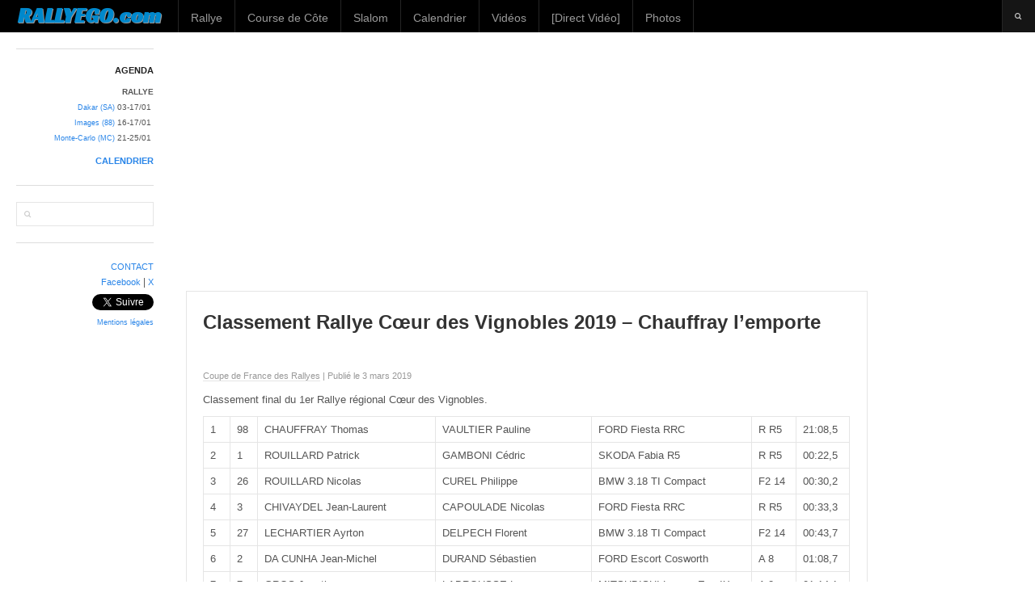

--- FILE ---
content_type: text/html; charset=UTF-8
request_url: http://www.rallyego.com/classement-rallye-coeur-des-vignobles-2019/
body_size: 9471
content:
<!DOCTYPE html>
<html lang="fr-FR">
<!--<![endif]-->
<head>
<meta charset="UTF-8" />
<meta name="viewport" content="width=device-width, initial-scale=1.0, maximum-scale=1.0, user-scalable=no" />
<meta name="HandheldFriendly" content="true" />
<meta name="apple-mobile-web-app-capable" content="YES" />
<title>  Classement Rallye Cœur des Vignobles 2019 &#8211; Chauffray l&#8217;emporte | RALLYEGO.com</title>
<meta name="description" content="" />
<link rel="profile" href="http://gmpg.org/xfn/11" />
<link rel="pingback" href="http://www.rallyego.com/xmlrpc.php" />
<link href='https://fonts.googleapis.com/css?family=Racing+Sans+One' rel='stylesheet' type='text/css'>

	  <link rel='dns-prefetch' href='//s.w.org' />
<link rel="alternate" type="application/rss+xml" title="RALLYEGO.com |  Rallye Monte-Carlo &raquo; Flux" href="https://www.rallyego.com/feed/" />
<link rel="alternate" type="application/rss+xml" title="RALLYEGO.com |  Rallye Monte-Carlo &raquo; Flux des commentaires" href="https://www.rallyego.com/comments/feed/" />
<link rel="alternate" type="application/rss+xml" title="RALLYEGO.com |  Rallye Monte-Carlo &raquo; Classement Rallye Cœur des Vignobles 2019 &#8211; Chauffray l&#8217;emporte Flux des commentaires" href="https://www.rallyego.com/classement-rallye-coeur-des-vignobles-2019/feed/" />
		<script type="text/javascript">
			window._wpemojiSettings = {"baseUrl":"https:\/\/s.w.org\/images\/core\/emoji\/12.0.0-1\/72x72\/","ext":".png","svgUrl":"https:\/\/s.w.org\/images\/core\/emoji\/12.0.0-1\/svg\/","svgExt":".svg","source":{"concatemoji":"http:\/\/www.rallyego.com\/wp-includes\/js\/wp-emoji-release.min.js?ver=5.4.18"}};
			/*! This file is auto-generated */
			!function(e,a,t){var n,r,o,i=a.createElement("canvas"),p=i.getContext&&i.getContext("2d");function s(e,t){var a=String.fromCharCode;p.clearRect(0,0,i.width,i.height),p.fillText(a.apply(this,e),0,0);e=i.toDataURL();return p.clearRect(0,0,i.width,i.height),p.fillText(a.apply(this,t),0,0),e===i.toDataURL()}function c(e){var t=a.createElement("script");t.src=e,t.defer=t.type="text/javascript",a.getElementsByTagName("head")[0].appendChild(t)}for(o=Array("flag","emoji"),t.supports={everything:!0,everythingExceptFlag:!0},r=0;r<o.length;r++)t.supports[o[r]]=function(e){if(!p||!p.fillText)return!1;switch(p.textBaseline="top",p.font="600 32px Arial",e){case"flag":return s([127987,65039,8205,9895,65039],[127987,65039,8203,9895,65039])?!1:!s([55356,56826,55356,56819],[55356,56826,8203,55356,56819])&&!s([55356,57332,56128,56423,56128,56418,56128,56421,56128,56430,56128,56423,56128,56447],[55356,57332,8203,56128,56423,8203,56128,56418,8203,56128,56421,8203,56128,56430,8203,56128,56423,8203,56128,56447]);case"emoji":return!s([55357,56424,55356,57342,8205,55358,56605,8205,55357,56424,55356,57340],[55357,56424,55356,57342,8203,55358,56605,8203,55357,56424,55356,57340])}return!1}(o[r]),t.supports.everything=t.supports.everything&&t.supports[o[r]],"flag"!==o[r]&&(t.supports.everythingExceptFlag=t.supports.everythingExceptFlag&&t.supports[o[r]]);t.supports.everythingExceptFlag=t.supports.everythingExceptFlag&&!t.supports.flag,t.DOMReady=!1,t.readyCallback=function(){t.DOMReady=!0},t.supports.everything||(n=function(){t.readyCallback()},a.addEventListener?(a.addEventListener("DOMContentLoaded",n,!1),e.addEventListener("load",n,!1)):(e.attachEvent("onload",n),a.attachEvent("onreadystatechange",function(){"complete"===a.readyState&&t.readyCallback()})),(n=t.source||{}).concatemoji?c(n.concatemoji):n.wpemoji&&n.twemoji&&(c(n.twemoji),c(n.wpemoji)))}(window,document,window._wpemojiSettings);
		</script>
		<style type="text/css">
img.wp-smiley,
img.emoji {
	display: inline !important;
	border: none !important;
	box-shadow: none !important;
	height: 1em !important;
	width: 1em !important;
	margin: 0 .07em !important;
	vertical-align: -0.1em !important;
	background: none !important;
	padding: 0 !important;
}
</style>
	<link rel='stylesheet' id='wp-block-library-css'  href='http://www.rallyego.com/wp-includes/css/dist/block-library/style.min.css?ver=5.4.18' type='text/css' media='all' />
<link rel='stylesheet' id='contact-form-7-css'  href='http://www.rallyego.com/wp-content/plugins/contact-form-7/includes/css/styles.css?ver=5.3.2' type='text/css' media='all' />
<link rel='stylesheet' id='wp-lightbox-2.min.css-css'  href='http://www.rallyego.com/wp-content/plugins/wp-lightbox-2/styles/lightbox.min.css?ver=1.3.4' type='text/css' media='all' />
<link rel='stylesheet' id='wallpress_style_main-css'  href='http://www.rallyego.com/wp-content/themes/dw-wallpress/assets/css/template.css?ver=5.4.18' type='text/css' media='all' />
<link rel='stylesheet' id='wallpress_style_responsive-css'  href='http://www.rallyego.com/wp-content/themes/dw-wallpress/assets/css/responsive.css?ver=5.4.18' type='text/css' media='all' />
<link rel='stylesheet' id='wallpress_style_font_awesome-css'  href='http://www.rallyego.com/wp-content/themes/dw-wallpress/inc/font-awesome/css/font-awesome.min.css?ver=5.4.18' type='text/css' media='all' />
<link rel='stylesheet' id='wallpress_style-css'  href='http://www.rallyego.com/wp-content/themes/dw-wallpress/style.css?ver=5.4.18' type='text/css' media='all' />
<link rel='stylesheet' id='dw-wallpress-qa-css'  href='http://www.rallyego.com/wp-content/themes/dw-wallpress/dwqa-templates/style.css?ver=5.4.18' type='text/css' media='all' />
<script type='text/javascript' src='http://www.rallyego.com/wp-includes/js/jquery/jquery.js?ver=1.12.4-wp'></script>
<script type='text/javascript' src='http://www.rallyego.com/wp-includes/js/jquery/jquery-migrate.min.js?ver=1.4.1'></script>
<script type='text/javascript' src='http://www.rallyego.com/wp-content/themes/dw-wallpress/assets/js/jquery.masonry.min.js?ver=5.4.18'></script>
<script type='text/javascript' src='http://www.rallyego.com/wp-content/themes/dw-wallpress/assets/js/jquery.infinitescroll.min.js?ver=5.4.18'></script>
<script type='text/javascript' src='http://www.rallyego.com/wp-content/themes/dw-wallpress/assets/js/jquery.custom.js?ver=5.4.18'></script>
<script type='text/javascript' src='http://www.rallyego.com/wp-content/themes/dw-wallpress/assets/js/jquery.jcarousel.min.js?ver=5.4.18'></script>
<script type='text/javascript' src='http://www.rallyego.com/wp-content/themes/dw-wallpress/assets/js/jquery.jplayer.min.js?ver=5.4.18'></script>
<script type='text/javascript' src='http://www.rallyego.com/wp-content/themes/dw-wallpress/assets/js/iscroll.js?ver=5.4.18'></script>
<script type='text/javascript' src='http://www.rallyego.com/wp-content/themes/dw-wallpress/assets/js/jquery.mousewheel.js?ver=5.4.18'></script>
<link rel='https://api.w.org/' href='https://www.rallyego.com/wp-json/' />
<link rel="EditURI" type="application/rsd+xml" title="RSD" href="https://www.rallyego.com/xmlrpc.php?rsd" />
<link rel="wlwmanifest" type="application/wlwmanifest+xml" href="http://www.rallyego.com/wp-includes/wlwmanifest.xml" /> 
<link rel='prev' title='Classement Rallye du Pays Avallonnais 2019 &#8211; Première pour Toitot' href='https://www.rallyego.com/classement-rallye-du-pays-avallonnais-2019/' />
<link rel='next' title='Classement Rallye Baldomérien 2019 &#8211; Salanon vainqueur' href='https://www.rallyego.com/classement-rallye-baldomerien-2019/' />
<meta name="generator" content="WordPress 5.4.18" />
<link rel="canonical" href="https://www.rallyego.com/classement-rallye-coeur-des-vignobles-2019/" />
<link rel='shortlink' href='https://www.rallyego.com/?p=35503' />
<link rel="alternate" type="application/json+oembed" href="https://www.rallyego.com/wp-json/oembed/1.0/embed?url=https%3A%2F%2Fwww.rallyego.com%2Fclassement-rallye-coeur-des-vignobles-2019%2F" />
<link rel="alternate" type="text/xml+oembed" href="https://www.rallyego.com/wp-json/oembed/1.0/embed?url=https%3A%2F%2Fwww.rallyego.com%2Fclassement-rallye-coeur-des-vignobles-2019%2F&#038;format=xml" />
<link type="image/x-icon" href="https://www.rallyego.com/wp-content/uploads/favicon.jpg" rel="shortcut icon"></head>

<body class="post-template-default single single-post postid-35503 single-format-standard chrome  post-classement-rallye-coeur-des-vignobles-2019">
<div id="header" class="main">
	<div id="header-inner" class="clearfix">
		<div id="branding"><h1 id="site-title" class="site-title display-title"><a href="https://www.rallyego.com/" title="RALLYEGO.com |  Rallye Monte-Carlo" rel="home">RALLYEGO.com</a></h1></div><h2 id="site-description" class="sr-only">Le moteur de recherche du rallye : News, résultats, vidéos et photos pour chaque rallye du WRC, de l&#039;ERC, du championnat et de la coupe de France et aussi toute l&#039;actualité de la course de côte et du slalom</h2>		<div id="navigation">
			<div class="menu-inner">
				<ul id="menu-menu-1" class="menu"><li id="menu-item-3" class="menu-item menu-item-type-taxonomy menu-item-object-category current-post-ancestor menu-item-has-children menu-item-3"><a href="https://www.rallyego.com/cat/rallye/">Rallye</a>
<ul class="sub-menu">
	<li id="menu-item-19" class="menu-item menu-item-type-taxonomy menu-item-object-category menu-item-has-children menu-item-19"><a href="https://www.rallyego.com/cat/rallye/wrc/">WRC</a>
	<ul class="sub-menu">
		<li id="menu-item-93525" class="menu-item menu-item-type-post_type menu-item-object-post menu-item-93525"><a href="https://www.rallyego.com/classement-wrc-2025/">Classement</a></li>
	</ul>
</li>
	<li id="menu-item-44819" class="menu-item menu-item-type-post_type menu-item-object-post current-post-parent menu-item-44819"><a href="https://www.rallyego.com/rallye-monte-carlo/">Rallye Monte-Carlo</a></li>
	<li id="menu-item-103510" class="menu-item menu-item-type-post_type menu-item-object-post menu-item-103510"><a href="https://www.rallyego.com/guide-wrc-2026/">Guide WRC 2026</a></li>
	<li id="menu-item-29" class="menu-item menu-item-type-taxonomy menu-item-object-category menu-item-has-children menu-item-29"><a href="https://www.rallyego.com/cat/rallye/erc/">ERC</a>
	<ul class="sub-menu">
		<li id="menu-item-95345" class="menu-item menu-item-type-post_type menu-item-object-post menu-item-95345"><a href="https://www.rallyego.com/classement-erc-2025/">Classement</a></li>
	</ul>
</li>
	<li id="menu-item-25" class="menu-item menu-item-type-taxonomy menu-item-object-category menu-item-has-children menu-item-25"><a href="https://www.rallyego.com/cat/rallye/championnat-de-france-des-rallyes/">Championnat de France des Rallyes</a>
	<ul class="sub-menu">
		<li id="menu-item-94646" class="menu-item menu-item-type-post_type menu-item-object-post menu-item-94646"><a href="https://www.rallyego.com/classement-championnat-de-france-des-rallyes-2025/">Classement</a></li>
	</ul>
</li>
	<li id="menu-item-27" class="menu-item menu-item-type-taxonomy menu-item-object-category menu-item-has-children menu-item-27"><a href="https://www.rallyego.com/cat/rallye/championnat-de-france-des-rallyes-terre/">Championnat de France des Rallyes Terre</a>
	<ul class="sub-menu">
		<li id="menu-item-95390" class="menu-item menu-item-type-post_type menu-item-object-post menu-item-95390"><a href="https://www.rallyego.com/classement-championnat-de-france-des-rallyes-terre-2025/">Classement</a></li>
	</ul>
</li>
	<li id="menu-item-26" class="menu-item menu-item-type-taxonomy menu-item-object-category menu-item-26"><a href="https://www.rallyego.com/cat/rallye/championnat-de-france-des-rallyes-2e-division/">Championnat de France des Rallyes 2e Division</a></li>
	<li id="menu-item-28" class="menu-item menu-item-type-taxonomy menu-item-object-category current-post-ancestor current-menu-parent current-post-parent menu-item-28"><a href="https://www.rallyego.com/cat/rallye/coupe-de-france-des-rallyes/">Coupe de France des Rallyes</a></li>
	<li id="menu-item-101686" class="menu-item menu-item-type-taxonomy menu-item-object-category menu-item-101686"><a href="https://www.rallyego.com/cat/rallye/rallye-vhc/">Rallye VHC</a></li>
	<li id="menu-item-101820" class="menu-item menu-item-type-taxonomy menu-item-object-category menu-item-101820"><a href="https://www.rallyego.com/cat/rallye/rallye-raid/">Rallye-Raid</a></li>
	<li id="menu-item-101821" class="menu-item menu-item-type-taxonomy menu-item-object-category menu-item-101821"><a href="https://www.rallyego.com/cat/rallye/rallye-tout-terrain/">Rallye Tout-Terrain</a></li>
</ul>
</li>
<li id="menu-item-8" class="menu-item menu-item-type-taxonomy menu-item-object-category menu-item-has-children menu-item-8"><a href="https://www.rallyego.com/cat/course-de-cote/">Course de Côte</a>
<ul class="sub-menu">
	<li id="menu-item-43" class="menu-item menu-item-type-taxonomy menu-item-object-category menu-item-43"><a href="https://www.rallyego.com/cat/course-de-cote/championnat-de-france-de-la-montagne/">Championnat de France de la Montagne</a></li>
	<li id="menu-item-44" class="menu-item menu-item-type-taxonomy menu-item-object-category menu-item-44"><a href="https://www.rallyego.com/cat/course-de-cote/championnat-de-france-de-la-montagne-2e-division/">Championnat de France de la Montagne 2e Division</a></li>
	<li id="menu-item-45" class="menu-item menu-item-type-taxonomy menu-item-object-category menu-item-45"><a href="https://www.rallyego.com/cat/course-de-cote/coupe-de-france-de-la-montagne/">Coupe de France de la Montagne</a></li>
</ul>
</li>
<li id="menu-item-10" class="menu-item menu-item-type-taxonomy menu-item-object-category menu-item-has-children menu-item-10"><a href="https://www.rallyego.com/cat/slalom/">Slalom</a>
<ul class="sub-menu">
	<li id="menu-item-46" class="menu-item menu-item-type-taxonomy menu-item-object-category menu-item-46"><a href="https://www.rallyego.com/cat/slalom/coupe-de-france-des-slaloms/">Coupe de France des Slaloms</a></li>
</ul>
</li>
<li id="menu-item-102188" class="menu-item menu-item-type-post_type menu-item-object-post menu-item-102188"><a href="https://www.rallyego.com/calendrier-2026/">Calendrier</a></li>
<li id="menu-item-11" class="menu-item menu-item-type-taxonomy menu-item-object-category menu-item-has-children menu-item-11"><a href="https://www.rallyego.com/cat/videos/">Vidéos</a>
<ul class="sub-menu">
	<li id="menu-item-101617" class="menu-item menu-item-type-post_type menu-item-object-page menu-item-101617"><a href="https://www.rallyego.com/direct-video/">Direct Vidéo</a></li>
</ul>
</li>
<li id="menu-item-101616" class="menu-item menu-item-type-post_type menu-item-object-page menu-item-101616"><a href="https://www.rallyego.com/direct-video/">[Direct Vidéo]</a></li>
<li id="menu-item-9" class="menu-item menu-item-type-taxonomy menu-item-object-category menu-item-has-children menu-item-9"><a href="https://www.rallyego.com/cat/photos/">Photos</a>
<ul class="sub-menu">
	<li id="menu-item-36347" class="menu-item menu-item-type-custom menu-item-object-custom menu-item-36347"><a href="http://www.rallygo.com/go/">d&rsquo;autres photos sur RALLYGO.com</a></li>
</ul>
</li>
</ul>			 </div>
		</div>
			<a href="javascript:void(0);" class="sidebar-control"><i class="fa fa-columns"></i></a>
	<a href="javascript:void(0);" class="navigation-control"><i class="fa fa-bars"></i></a>
	<form method="get" id="searchform" action="https://www.rallyego.com/">
	<label for="s" class="assistive-text">Reherche</label>
	<!-- <input type="text" class="field" name="s" id="s" placeholder="" /> -->
	<input type="text" class="field" name="s" id="s" />
	<input type="submit" class="submit" name="submit" id="searchsubmit" value="Reherche" />
</form>
	</div>
</div>
<!-- #header -->
<div id="main">

<div id="sidebar" class="widget-area" >
	<div class="sidebar-inner">	
	<div id="text-2" class="widget widget_text"><h2 class="widget-title">AGENDA</h2>			<div class="textwidget"><p><small><strong>RALLYE</strong> </small><br />
<small><a href="https://www.rallyego.com/classement-dakar-2026/">Dakar (SA)</a> 03-17/01 </small><br />
<small><a href="https://www.rallyego.com/rallye-des-images/">Images (88)</a> 16-17/01 </small><br />
<small><a href="https://www.rallyego.com/rallye-monte-carlo/">Monte-Carlo (MC)</a> 21-25/01&nbsp;</small></p>
<p><strong><a href="https://www.rallyego.com/calendrier-2026/">CALENDRIER</a></strong></p>
</div>
		</div><div id="search-2" class="widget widget_search"><form method="get" id="searchform" action="https://www.rallyego.com/">
	<label for="s" class="assistive-text">Reherche</label>
	<!-- <input type="text" class="field" name="s" id="s" placeholder="" /> -->
	<input type="text" class="field" name="s" id="s" />
	<input type="submit" class="submit" name="submit" id="searchsubmit" value="Reherche" />
</form>
</div>		<div id="copyright" align="right">
			<!-- Start of StatCounter -->
			<script type="text/javascript">
			var sc_project=4701811; 
			var sc_invisible=1; 
			var sc_security="ac95e34f"; 
			var scJsHost = (("https:" == document.location.protocol) ?
			"https://secure." : "http://www.");
			document.write("<sc"+"ript type='text/javascript' src='" +
			scJsHost+
			"statcounter.com/counter/counter.js'></"+"script>");
			</script>
			<noscript><div class="statcounter"><a title="Web Analytics"
			href="http://statcounter.com/" target="_blank"><img
			class="statcounter"
			src="//c.statcounter.com/4701811/0/ac95e34f/1/" alt="Web
			Analytics"></a></div></noscript>
			<!-- End of StatCounter --> 
			
			<a href="//www.rallyego.com/contact">CONTACT</a><br />
			
			<a href="https://www.facebook.com/rallyego" target="_blank">Facebook</a> | <a href="https://x.com/rallyego" target="_blank">X</a><br />
			
			<table border="0" cellspacing="0" cellpadding="0">
			<tbody>
			<tr>
			<td><iframe src="//www.facebook.com/plugins/like.php?href=http%3A%2F%2Fwww.facebook.com%2Frallyego&amp;send=false&amp;layout=button&amp;width=72&amp;show_faces=false&amp;font&amp;colorscheme=light&amp;action=like&amp;height=21&amp;appId=125780540769360" scrolling="no" frameborder="0" style="border:none; overflow:hidden; width:72px; height:20px;" allowTransparency="true"></iframe></td>
			<td>&nbsp;</td>
			<td><a href="https://twitter.com/rallyego" class="twitter-follow-button" data-show-count="false" data-show-screen-name="false">Follow @rallyego</a> <script>!function(d,s,id){var js,fjs=d.getElementsByTagName(s)[0],p=/^http:/.test(d.location)?'http':'https';if(!d.getElementById(id)){js=d.createElement(s);js.id=id;js.src=p+'://platform.twitter.com/widgets.js';fjs.parentNode.insertBefore(js,fjs);}}(document, 'script', 'twitter-wjs');</script></td>
			</tr>
			</tbody>
			</table>
			
			<small><a href="//www.rallyego.com/mentions-legales/">Mentions l&eacute;gales</a></small>
		</div>
	</div>
</div><!-- #sidebar .widget-area -->
	<div id="container" class="clearfix">
	
		<div class="adsheader" align="center">
				<script async src="//pagead2.googlesyndication.com/pagead/js/adsbygoogle.js"></script>
				<!-- rallyego content -->
				<ins class="adsbygoogle"
				style="display:block"
				data-ad-client="ca-pub-2869712705833373"
				data-ad-slot="9927192312"
				data-ad-format="auto"></ins>
				<script>
				(adsbygoogle = window.adsbygoogle || []).push({});
				</script>
		</div>

		<div id="content" class="single">

				
			<div id="item-35503" class="post-35503 post type-post status-publish format-standard hentry category-coupe-de-france-des-rallyes tag-rallye-coeur-des-vignobles tag-thomas-chauffray item clearfix grid-single has-ribbon ribbon-none">
	<div class="item-inner">

		
				
		<div class="item-main">
						
			<h1 class="item-title">Classement Rallye Cœur des Vignobles 2019 &#8211; Chauffray l&#8217;emporte</h1>

			<div class="item-meta meta-top clearfix">
				<iframe src="https://www.facebook.com/plugins/like.php?href=https%3A%2F%2Fwww.rallyego.com%2Fclassement-rallye-coeur-des-vignobles-2019%2F&amp;layout=button_count&amp;show_faces=true&amp;width=95&amp;action=like&amp;colorscheme=light" scrolling="no" frameborder="0" allowTransparency="true" style="border:none; overflow:hidden; width:95px; height:25px"></iframe>
								<span class="item-category">
					<a href="https://www.rallyego.com/cat/rallye/coupe-de-france-des-rallyes/" >Coupe de France des Rallyes</a>				</span>
				
				<span class="item-date">
					 | Publi&eacute; le					3 mars 2019				</span>
			</div>

			
			<div class="item-content">
				<p>Classement final du 1er Rallye régional Cœur des Vignobles<span id="more-35503"></span>. <span class="hidden"><img class="alignright size-full wp-image-6" src="//www.rallyego.com/wp-content/uploads/facebook.jpg" width="158" height="158" /></span></p>
<table border="0" cellspacing="0" cellpadding="0">
<tbody>
<tr>
<td>1</td>
<td>98</td>
<td>CHAUFFRAY Thomas</td>
<td>VAULTIER Pauline</td>
<td>FORD Fiesta RRC</td>
<td>R R5</td>
<td>21:08,5</td>
</tr>
<tr>
<td>2</td>
<td>1</td>
<td>ROUILLARD Patrick</td>
<td>GAMBONI Cédric</td>
<td>SKODA Fabia R5</td>
<td>R R5</td>
<td>00:22,5</td>
</tr>
<tr>
<td>3</td>
<td>26</td>
<td>ROUILLARD Nicolas</td>
<td>CUREL Philippe</td>
<td>BMW 3.18 TI Compact</td>
<td>F2 14</td>
<td>00:30,2</td>
</tr>
<tr>
<td>4</td>
<td>3</td>
<td>CHIVAYDEL Jean-Laurent</td>
<td>CAPOULADE Nicolas</td>
<td>FORD Fiesta RRC</td>
<td>R R5</td>
<td>00:33,3</td>
</tr>
<tr>
<td>5</td>
<td>27</td>
<td>LECHARTIER Ayrton</td>
<td>DELPECH Florent</td>
<td>BMW 3.18 TI Compact</td>
<td>F2 14</td>
<td>00:43,7</td>
</tr>
<tr>
<td>6</td>
<td>2</td>
<td>DA CUNHA Jean-Michel</td>
<td>DURAND Sébastien</td>
<td>FORD Escort Cosworth</td>
<td>A 8</td>
<td>01:08,7</td>
</tr>
<tr>
<td>7</td>
<td>7</td>
<td>GROS Jonathan</td>
<td>LABROUSSE Laura</td>
<td>MITSUBISHI Lancer Evo IX</td>
<td>A 8</td>
<td>01:14,1</td>
</tr>
<tr>
<td>8</td>
<td>38</td>
<td>LEPILLIEZ Arnaud</td>
<td>ALARY Anthony</td>
<td>RENAULT Twingo R2</td>
<td>R 2B</td>
<td>01:28,3</td>
</tr>
<tr>
<td>9</td>
<td>16</td>
<td>BENNE Patrick</td>
<td>SEGUI Brice</td>
<td>CITROËN DS3 R3</td>
<td>R 3T</td>
<td>01:28,5</td>
</tr>
<tr>
<td>10</td>
<td>97</td>
<td>JACQUES Stéphane</td>
<td>OLEA Charlotte</td>
<td>RENAULT Clio Williams</td>
<td>A 7K</td>
<td>01:32,7</td>
</tr>
<tr>
<td>11</td>
<td>4</td>
<td>ANDRE Gérard</td>
<td>VALENTIN Cédric</td>
<td>PEUGEOT 207 Super 2000</td>
<td>A 7S</td>
<td>01:59,2</td>
</tr>
<tr>
<td>12</td>
<td>49</td>
<td>DUPUY Jérôme</td>
<td>CABROL Jean-Yves</td>
<td>RENAULT Clio Ragnotti</td>
<td>N 3</td>
<td>02:03,5</td>
</tr>
<tr>
<td>13</td>
<td>36</td>
<td>PUECH Jérémy</td>
<td>MANENT Roselyne</td>
<td>RENAULT Clio Super 1600</td>
<td>A 6K</td>
<td>02:12,9</td>
</tr>
<tr>
<td>14</td>
<td>39</td>
<td>SAUTEUR Eric</td>
<td>MILLAC Cindy</td>
<td>PEUGEOT 208 VTI R2</td>
<td>R 2B</td>
<td>02:22,9</td>
</tr>
<tr>
<td>15</td>
<td>20</td>
<td>FORTANIER Théo</td>
<td>BOUYSSET Sylvain</td>
<td>RENAULT Clio R3</td>
<td>R 3C</td>
<td>02:23,8</td>
</tr>
<tr>
<td>16</td>
<td>83</td>
<td>RIDEL Denis</td>
<td>GARY Benjamin</td>
<td>PEUGEOT 106 XSI</td>
<td>F2 12</td>
<td>02:24,8</td>
</tr>
<tr>
<td>17</td>
<td>76</td>
<td>BOUTINAUD Damien</td>
<td>AMIEL Mathilde</td>
<td>CITROËN Saxo VTS</td>
<td>N 2</td>
<td>02:24,8</td>
</tr>
<tr>
<td>18</td>
<td>18</td>
<td>BAZALGETTE Boris</td>
<td>PUECH Pauline</td>
<td>CITROËN DS3 R3</td>
<td>R 3T</td>
<td>02:26,9</td>
</tr>
<tr>
<td>19</td>
<td>32</td>
<td>INTERNICOLA Jean-Christophe</td>
<td>REICHLIN Patrice</td>
<td>SEAT Ibiza Maxi</td>
<td>F2 14</td>
<td>02:30,3</td>
</tr>
<tr>
<td>20</td>
<td>19</td>
<td>SIRGUE Jérôme</td>
<td>CABROL Christian</td>
<td>RENAULT Clio R3</td>
<td>R 3C</td>
<td>02:31,6</td>
</tr>
<tr>
<td>21</td>
<td>63</td>
<td>CABROL Julien</td>
<td>COMBES Mickaël</td>
<td>PEUGEOT 106 S16</td>
<td>F2 13</td>
<td>02:35,5</td>
</tr>
<tr>
<td>22</td>
<td>64</td>
<td>HEBRARD Nicolas</td>
<td>BOUDOU Ludovic</td>
<td>CITROËN Saxo VTS</td>
<td>A 6</td>
<td>02:39,5</td>
</tr>
<tr>
<td>23</td>
<td>11</td>
<td>SIMIAN Yannick</td>
<td>SIMIAN Laura</td>
<td>MITSUBISHI Lancer Evo VI</td>
<td>A 8</td>
<td>02:59,6</td>
</tr>
<tr>
<td>24</td>
<td>55</td>
<td>ISSANCHOU Christophe</td>
<td>CALMET Pierre</td>
<td>RENAULT Clio Ragnotti</td>
<td>N 3</td>
<td>03:07,3</td>
</tr>
<tr>
<td>25</td>
<td>25</td>
<td>CAVAILLES Christian</td>
<td>FOURNALES Richard</td>
<td>MITSUBISHI Lancer Evo IV</td>
<td>N 4</td>
<td>03:14,4</td>
</tr>
<tr>
<td>26</td>
<td>53</td>
<td>DELTOUR Christian</td>
<td>DELOUS Véronique</td>
<td>RENAULT Clio Williams</td>
<td>N 3</td>
<td>03:24,6</td>
</tr>
<tr>
<td>27</td>
<td>50</td>
<td>VINCENT Frédéric</td>
<td>LEBRETTON Amandine</td>
<td>RENAULT Clio Ragnotti</td>
<td>N 3</td>
<td>03:26,6</td>
</tr>
<tr>
<td>28</td>
<td>54</td>
<td>LEVAIN Julien</td>
<td>DELBARRY Louis</td>
<td>RENAULT Clio Ragnotti</td>
<td>N 3</td>
<td>03:34,2</td>
</tr>
<tr>
<td>29</td>
<td>22</td>
<td>MOURLHOU Julien</td>
<td>CHAUVEAU Carine</td>
<td>RENAULT Clio R3</td>
<td>R 3C</td>
<td>03:47,3</td>
</tr>
<tr>
<td>30</td>
<td>33</td>
<td>LACAZE Nicolas</td>
<td>LAFLORENTIE Stéphane</td>
<td>PEUGEOT 206 S16</td>
<td>F2 14</td>
<td>03:48,8</td>
</tr>
<tr>
<td>31</td>
<td>57</td>
<td>BOULET-TABURET Jérémie</td>
<td>DARMILLY Mickaël</td>
<td>PEUGEOT 106 S16</td>
<td>F2 13</td>
<td>03:58,3</td>
</tr>
<tr>
<td>32</td>
<td>17</td>
<td>BINOIS Laurent</td>
<td>CENCI Jérémy</td>
<td>RENAULT Clio R3</td>
<td>R 3C</td>
<td>04:01,5</td>
</tr>
<tr>
<td>33</td>
<td>62</td>
<td>BOSC Jérôme</td>
<td>SCUDIER Jérôme</td>
<td>PEUGEOT 106 S16</td>
<td>F2 13</td>
<td>04:01,7</td>
</tr>
<tr>
<td>34</td>
<td>81</td>
<td>CAUMES David</td>
<td>VARANO Alexandre</td>
<td>HONDA Civic</td>
<td>N 2</td>
<td>04:02,6</td>
</tr>
<tr>
<td>35</td>
<td>24</td>
<td>SEGOND Francis</td>
<td>BLASCO Bruno</td>
<td>RENAULT Mégane RS</td>
<td>N 4</td>
<td>04:04,3</td>
</tr>
<tr>
<td>36</td>
<td>52</td>
<td>DESCAT Pascal</td>
<td>BOUTY Vanessa</td>
<td>RENAULT Clio RS</td>
<td>N 3</td>
<td>04:13,7</td>
</tr>
<tr>
<td>37</td>
<td>87</td>
<td>SALGUES Gilles</td>
<td>CHARONDIERE Karine</td>
<td>SUZUKI Swift Rallye Cup</td>
<td>N 2S</td>
<td>04:19,4</td>
</tr>
<tr>
<td>38</td>
<td>40</td>
<td>ZORZIN Christophe</td>
<td>ZORZIN Antonin</td>
<td>CITROËN C2 R2</td>
<td>R 2B</td>
<td>04:29,4</td>
</tr>
<tr>
<td>39</td>
<td>8</td>
<td>TERRAL François</td>
<td>MASSIE Emeline</td>
<td>BMW 3.25 I</td>
<td>A 8</td>
<td>04:33,3</td>
</tr>
<tr>
<td>40</td>
<td>69</td>
<td>DELZERS Franck</td>
<td>DORIGNE Francette</td>
<td>CITROËN Saxo VTS</td>
<td>A 6</td>
<td>04:37,5</td>
</tr>
<tr>
<td>41</td>
<td>96</td>
<td>PADILLA Thierry</td>
<td>FURLANO Aurélie</td>
<td>OPEL Kadett</td>
<td>F2 11</td>
<td>04:55,1</td>
</tr>
<tr>
<td>42</td>
<td>77</td>
<td>CONTE Florian</td>
<td>ROYER Anthony</td>
<td>PEUGEOT 106 S16</td>
<td>N 2</td>
<td>04:59,1</td>
</tr>
<tr>
<td>43</td>
<td>12</td>
<td>HARO Daniel</td>
<td>SCAVINO Guillaume</td>
<td>ALFA 75 V6</td>
<td>A 8</td>
<td>05:05,5</td>
</tr>
<tr>
<td>44</td>
<td>79</td>
<td>CALS-ARMENGAUD Laurent</td>
<td>NUNES Robert</td>
<td>CITROËN Saxo VTS</td>
<td>N 2</td>
<td>05:07,0</td>
</tr>
<tr>
<td>45</td>
<td>58</td>
<td>MOREAU Ludovic</td>
<td>PUECH Emeline</td>
<td>PEUGEOT 106 S16</td>
<td>F2 13</td>
<td>05:07,7</td>
</tr>
<tr>
<td>46</td>
<td>86</td>
<td>FERNANDEZ Johnny</td>
<td>DE USATORRE André</td>
<td>PEUGEOT 106 XSI</td>
<td>F2 12</td>
<td>05:09,5</td>
</tr>
<tr>
<td>47</td>
<td>92</td>
<td>BOURGES Stéphane</td>
<td>COUDERC Julien</td>
<td>PEUGEOT 106 S16</td>
<td>N 2S</td>
<td>05:16,7</td>
</tr>
<tr>
<td>48</td>
<td>91</td>
<td>BARZI Guillaume</td>
<td>CAMMARES Marie</td>
<td>PEUGEOT 206 XS</td>
<td>N 2S</td>
<td>05:24,6</td>
</tr>
<tr>
<td>49</td>
<td>75</td>
<td>BREFEIL Jean-Philippe</td>
<td>SEGALA Océane</td>
<td>RENAULT Twingo R1</td>
<td>R 1A</td>
<td>05:41,6</td>
</tr>
<tr>
<td>50</td>
<td>73</td>
<td>BLANC David</td>
<td>LACALLE Estelle</td>
<td>PEUGEOT 106 XSI</td>
<td>A 5</td>
<td>05:49,1</td>
</tr>
<tr>
<td>51</td>
<td>78</td>
<td>CLAUZEL Jean-Marie</td>
<td>CLAUZEL Simon</td>
<td>PEUGEOT 106 S16</td>
<td>N 2</td>
<td>06:00,0</td>
</tr>
<tr>
<td>52</td>
<td>47</td>
<td>GUERRERO Stéphane</td>
<td>LAPEYRE Sébastien</td>
<td>PEUGEOT 206 RC</td>
<td>A 7</td>
<td>06:01,6</td>
</tr>
<tr>
<td>53</td>
<td>71</td>
<td>LAGARRIGUE Hervé</td>
<td>RAULET Cyril</td>
<td>PEUGEOT 106 S16</td>
<td>A 6</td>
<td>06:04,1</td>
</tr>
<tr>
<td>54</td>
<td>29</td>
<td>FERRIE Patrice</td>
<td>BOBIC Mathieu</td>
<td>PEUGEOT 309 GTI 16s</td>
<td>F2 14</td>
<td>06:08,5</td>
</tr>
<tr>
<td>55</td>
<td>61</td>
<td>GILARD Michel</td>
<td>BERTRAND Nathalie</td>
<td>PEUGEOT 207</td>
<td>F2 13</td>
<td>06:20,7</td>
</tr>
<tr>
<td>56</td>
<td>95</td>
<td>CAILLE Jean</td>
<td>VEDRINE Aurélie</td>
<td>PEUGEOT 106 Rallye</td>
<td>N 1</td>
<td>06:45,1</td>
</tr>
<tr>
<td>57</td>
<td>46</td>
<td>BONHOMME Thierry</td>
<td>BONHOMME Natacha</td>
<td>RENAULT Clio RS</td>
<td>A 7</td>
<td>06:46,1</td>
</tr>
<tr>
<td>58</td>
<td>28</td>
<td>AMIEL Marc</td>
<td>GUYON-LACROZE Maryne</td>
<td>PEUGEOT 206 S16</td>
<td>F2 14</td>
<td>07:01,7</td>
</tr>
<tr>
<td>59</td>
<td>84</td>
<td>SAVY Eva</td>
<td>SABATIER Emma</td>
<td>PEUGEOT 106 XSI</td>
<td>F2 12</td>
<td>07:18,8</td>
</tr>
<tr>
<td>60</td>
<td>88</td>
<td>LIRIS Alexis</td>
<td>ISSALYS Jordan</td>
<td>PEUGEOT 206 XS</td>
<td>N 2S</td>
<td>07:27,1</td>
</tr>
<tr>
<td>61</td>
<td>65</td>
<td>DUPLEIX Romain</td>
<td>DUPLEIX Benjamin</td>
<td>PEUGEOT 106 S16</td>
<td>A 6</td>
<td>08:13,6</td>
</tr>
<tr>
<td>62</td>
<td>70</td>
<td>VALETTE Lise</td>
<td>MONTES Léa</td>
<td>PEUGEOT 106 S16</td>
<td>A 6</td>
<td>09:04,1</td>
</tr>
<tr>
<td>63</td>
<td>68</td>
<td>PETIOT François</td>
<td>PETIOT Nadège</td>
<td>CITROËN Saxo VTS</td>
<td>A 6</td>
<td>09:58,1</td>
</tr>
<tr>
<td>64</td>
<td>45</td>
<td>NICOLAS Steve</td>
<td>BINEL Serge</td>
<td>PEUGEOT 206 RC</td>
<td>A 7</td>
<td>16:00,9</td>
</tr>
</tbody>
</table>
<p><big><a href="https://www.pksoft.fr/FR/Direct.awp?P1=1&amp;P2=12900189" target="_blank" rel="noopener noreferrer">Résultats complets par ES</a></big></p>
							</div>

			<div class="post-meta meta-bottom clear">
								
				<span class="tags"><a href="https://www.rallyego.com/tag/rallye-coeur-des-vignobles/" rel="tag">Rallye Cœur des Vignobles</a> | <a href="https://www.rallyego.com/tag/thomas-chauffray/" rel="tag">Thomas Chauffray</a></span>
						
			</div>
			
			<div class="adscontent" align="center">
				<script async src="//pagead2.googlesyndication.com/pagead/js/adsbygoogle.js"></script>
				<!-- rallyego content -->
				<ins class="adsbygoogle"
				style="display:block"
				data-ad-client="ca-pub-2869712705833373"
				data-ad-slot="9927192312"
				data-ad-format="auto"></ins>
				<script>
				(adsbygoogle = window.adsbygoogle || []).push({});
				</script>
			</div>

			<div class="item-comments">
				<div id="comments">
	
	
	
		<div id="respond" class="comment-respond">
		<h3 id="reply-title" class="comment-reply-title">Laisser un commentaire <small><a rel="nofollow" id="cancel-comment-reply-link" href="/classement-rallye-coeur-des-vignobles-2019/#respond" style="display:none;">Annuler la réponse</a></small></h3><form action="http://www.rallyego.com/wp-comments-post.php" method="post" id="commentform" class="comment-form"><p class="comment-notes"><span id="email-notes">Votre adresse de messagerie ne sera pas publiée.</span> Les champs obligatoires sont indiqués avec <span class="required">*</span></p><p class="comment-form-comment"><label for="comment">Commentaire</label> <textarea id="comment" name="comment" cols="45" rows="8" maxlength="65525" required="required"></textarea></p><p class="comment-form-author"><label for="author">Nom <span class="required">*</span></label> <input id="author" name="author" type="text" value="" size="30" maxlength="245" required='required' /></p>
<p class="comment-form-email"><label for="email">Adresse de messagerie <span class="required">*</span></label> <input id="email" name="email" type="text" value="" size="30" maxlength="100" aria-describedby="email-notes" required='required' /></p>
<p class="comment-form-url"><label for="url">Site web</label> <input id="url" name="url" type="text" value="" size="30" maxlength="200" /></p>
<p class="form-submit"><input name="submit" type="submit" id="submit" class="submit" value="Laisser un commentaire" /> <input type='hidden' name='comment_post_ID' value='35503' id='comment_post_ID' />
<input type='hidden' name='comment_parent' id='comment_parent' value='0' />
</p></form>	</div><!-- #respond -->
	
</div><!-- #comments -->
			</div>
		</div>
    </div>
</div>
<!-- #item-35503 -->

		
		</div>
		<!-- #content -->
		<div id="sidebar-secondary" class="widget-area">
	<div class="sidebar-secondary-inner  masonry">
		<div class="adssidebar2">
			<script async src="//pagead2.googlesyndication.com/pagead/js/adsbygoogle.js"></script>
			<!-- rallyego sidebar 2 -->
			<ins class="adsbygoogle"
			style="display:block"
			data-ad-client="ca-pub-2869712705833373"
			data-ad-slot="3192987917"
			data-ad-format="auto"></ins>
			<script>
			(adsbygoogle = window.adsbygoogle || []).push({});
			</script>
		</div>
	</div>
</div><!-- #sidebar .widget-area -->		
	</div>
	<!-- #container -->

</div><!-- Main -->
<a href="#header" class="scroll-top"><i class="fa fa-caret-up"></i></a>
<script type='text/javascript'>
/* <![CDATA[ */
var wpcf7 = {"apiSettings":{"root":"https:\/\/www.rallyego.com\/wp-json\/contact-form-7\/v1","namespace":"contact-form-7\/v1"}};
/* ]]> */
</script>
<script type='text/javascript' src='http://www.rallyego.com/wp-content/plugins/contact-form-7/includes/js/scripts.js?ver=5.3.2'></script>
<script type='text/javascript'>
/* <![CDATA[ */
var JQLBSettings = {"fitToScreen":"1","resizeSpeed":"400","displayDownloadLink":"0","navbarOnTop":"0","loopImages":"","resizeCenter":"","marginSize":"100","linkTarget":"","help":"","prevLinkTitle":"Image pr\u00e9c\u00e9dente","nextLinkTitle":"Image suivante","prevLinkText":"\u00ab Pr\u00e9c\u00e9dente","nextLinkText":"Suivante \u00bb","closeTitle":"Fermer","image":"Image ","of":" sur ","download":"T\u00e9l\u00e9charger","jqlb_overlay_opacity":"80","jqlb_overlay_color":"#000000","jqlb_overlay_close":"1","jqlb_border_width":"10","jqlb_border_color":"#ffffff","jqlb_border_radius":"0","jqlb_image_info_background_transparency":"100","jqlb_image_info_bg_color":"#ffffff","jqlb_image_info_text_color":"#000000","jqlb_image_info_text_fontsize":"10","jqlb_show_text_for_image":"1","jqlb_next_image_title":"next image","jqlb_previous_image_title":"previous image","jqlb_next_button_image":"http:\/\/www.rallyego.com\/wp-content\/plugins\/wp-lightbox-2\/styles\/images\/next.gif","jqlb_previous_button_image":"http:\/\/www.rallyego.com\/wp-content\/plugins\/wp-lightbox-2\/styles\/images\/prev.gif","jqlb_maximum_width":"","jqlb_maximum_height":"","jqlb_show_close_button":"1","jqlb_close_image_title":"close image gallery","jqlb_close_image_max_heght":"22","jqlb_image_for_close_lightbox":"http:\/\/www.rallyego.com\/wp-content\/plugins\/wp-lightbox-2\/styles\/images\/closelabel.gif","jqlb_keyboard_navigation":"1","jqlb_popup_size_fix":"0"};
/* ]]> */
</script>
<script type='text/javascript' src='http://www.rallyego.com/wp-content/plugins/wp-lightbox-2/js/dist/wp-lightbox-2.min.js?ver=1.3.4.1'></script>
<script type='text/javascript' src='http://www.rallyego.com/wp-includes/js/comment-reply.min.js?ver=5.4.18'></script>
<script type='text/javascript' src='http://www.rallyego.com/wp-includes/js/wp-embed.min.js?ver=5.4.18'></script>

<script async src="https://pagead2.googlesyndication.com/pagead/js/adsbygoogle.js?client=ca-pub-2869712705833373"
     crossorigin="anonymous"></script>

</body>
</html>

--- FILE ---
content_type: text/html; charset=utf-8
request_url: https://www.google.com/recaptcha/api2/aframe
body_size: 266
content:
<!DOCTYPE HTML><html><head><meta http-equiv="content-type" content="text/html; charset=UTF-8"></head><body><script nonce="sGontaaBQZ6OhYW3OTbIDQ">/** Anti-fraud and anti-abuse applications only. See google.com/recaptcha */ try{var clients={'sodar':'https://pagead2.googlesyndication.com/pagead/sodar?'};window.addEventListener("message",function(a){try{if(a.source===window.parent){var b=JSON.parse(a.data);var c=clients[b['id']];if(c){var d=document.createElement('img');d.src=c+b['params']+'&rc='+(localStorage.getItem("rc::a")?sessionStorage.getItem("rc::b"):"");window.document.body.appendChild(d);sessionStorage.setItem("rc::e",parseInt(sessionStorage.getItem("rc::e")||0)+1);localStorage.setItem("rc::h",'1768859278918');}}}catch(b){}});window.parent.postMessage("_grecaptcha_ready", "*");}catch(b){}</script></body></html>